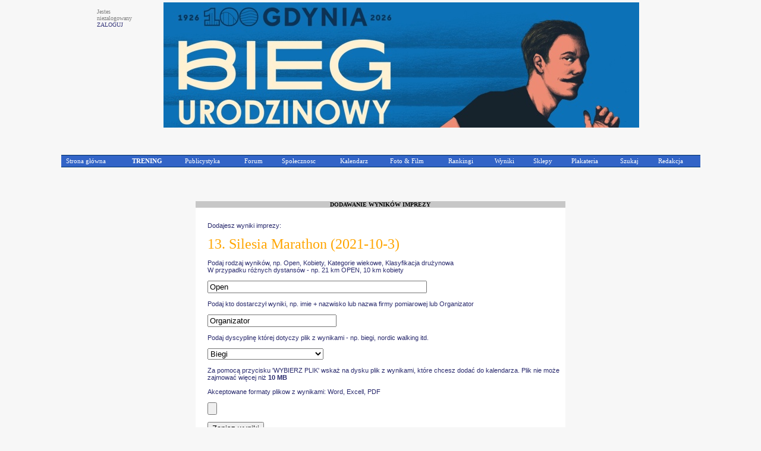

--- FILE ---
content_type: text/html
request_url: https://www.maratonypolskie.pl/mp_index.php?dzial=7&action=48&code=64719
body_size: 8101
content:

<!DOCTYPE html PUBLIC "-//W3C//DTD XHTML 1.0 Transitional//EN" "http://www.w3.org/TR/xhtml1/DTD/xhtml1-transitional.dtd">
<html xmlns="http://www.w3.org/1999/xhtml">
<head>
<meta name="referrer" content="always" />
<link rel="shortcut icon" href="maratony_favicon.ico" type="image/x-icon"/>
<META HTTP-EQUIV='Content-type' CONTENT='text/html; charset=iso-8859-2'>  <!-- (C) 2000-2009 Gemius SA - gemiusAudience / ver 11.1 / pp.maratonypolskie.pl / podstrony-->
  <script type="text/javascript">
  <!--//--><![CDATA[//><!--
  var pp_gemius_identifier ='bDDrOZhcgEYmoOH4gwUhReV1zbudHecKzaToAafRjOb.H7';
  //--><!]]>
  </script>
  <script type="text/javascript" src="https://corm.hit.gemius.pl/xgemius.js"></script>
  
<link rel="stylesheet" type="text/css" href="sp_menu.css" />
<link href="style_eu.css" rel="stylesheet" type="text/css">
<script type="text/javascript" src="DropDownMenuX.js"></script>
<TITLE>MaratonyPolskie.PL - bieganie, biegi, maraton</TITLE>
<meta name="description" content="bieganie, biegi, maraton - najwiekszy portal poswiecony bieganiu i imprezom biegowym w Polsce">
<meta name="keywords" lang="pl" content="bieganie maraton biegi maratony maratonu bieg półmaraton trening biegów biegania">
</head>


<body class='tekst' topmargin='0' leftmargin='0' BGCOLOR='#F7F7F7'><CENTER><TABLE cellspacing='0' border=0 cellpadding='0' id='menu2' class='d2mx'><TR></TR></TABLE><TR><TD WIDTH='960' BGCOLOR='#F7F7F7'><CENTER><TABLE CELLSPACING='2' CELLPADDING='1' BORDER='0' WIDTH=960><TR><TD VALIGN='top'><P ALIGN='left'><FONT COLOR=gray SIZE=1 FACE=verdana>Jestes<BR>niezalogowany<BR><a class='mp1' href='mp_index.php?dzial=2&action=1'>ZALOGUJ</a></TD><TD><CENTER><TABLE BORDER=0 CELLSPACING='0' CELLPADDING='1' BGCOLOR='#F7F7F7'><TR><TD><CENTER><a href="https://gdyniasport.pl/pl" target="1"><img src="/logo/2026/gdyur6p.jpg" border="0"></a></TD></TR></TABLE></TD></TR></TABLE></TD></TR><TR><TD><TABLE CELLSPACING='0' CELLPADDING='0' BORDER='0' WIDTH=1075><TR><TD ALIGN='left'><img src='logo/2012/bs.gif' alt='' border='0'>&nbsp;</TD><TD ALIGN='right'></TR></TABLE><CENTER>
    <table width='1075' cellspacing="0" cellpadding="0" id="menu1" class="ddmx">
    <tr>
        <td ALIGN='left'>
            <a class="item1 left" href="mp_index.php?dzial=1&action=1&bieganie">Strona główna</a>
        </td>
        <td ALIGN='left'>
            <a class="item1" href="javascript:void(1)"><B>TRENING</B></a>
            <div class="section">
                <a class="item2" href="mp_index.php?dzial=8&action=7">Kalenji - Poradnik Poczatkujacego Biegacza cz.1</a>
                <a class="item2" href="mp_index.php?dzial=8&action=10">Kalenji - Poradnik Poczatkujacego Biegacza cz.2</a>
                <a class="item2" href="mp_index.php?dzial=8&action=9">Kalenji - Plany Treningowe A</a>
                <a class="item2 arrow" href="javascript:void(0)">Kalenji - Plany Treningowe B<img src="logo/arrow1.gif" width="10" height="12" alt="" /></a>
                <div class="section">
                    <a class="item2" href="mp_index.php?dzial=8&action=8&code=2618">Trening po wiosennym maratonie</a>
                    <a class="item2" href="mp_index.php?dzial=8&action=8&code=2594">Plan do biegów górskich</a>
                    <a class="item2" href="mp_index.php?dzial=8&action=8&code=2604">Plan do biegów górskich w wersji light</a>
                    <a class="item2" href="mp_index.php?dzial=8&action=8&code=2581">Plan do 1 mili</a>
                    <a class="item2" href="mp_index.php?dzial=8&action=8&code=2549">Odchudzanie dla grubasów - poziom zero</a>
                    <a class="item2" href="mp_index.php?dzial=8&action=8&code=2559">Odchudzanie dla grubasów - poziom pierwszy</a>
                    <a class="item2" href="mp_index.php?dzial=8&action=8&code=2571">Plan odchudzajacy poziomu 2 - intensywny</a>
                    <a class="item2" href="mp_index.php?dzial=8&action=8&code=2494">Powrót do formy - biegacze poczatkujacy</a>
                    <a class="item2" href="mp_index.php?dzial=8&action=8&code=2504">Powrót do formy - biegacze zaawansowani</a>
                </div>
                <a class="item2 arrow" href="javascript:void(0)">Kontuzje - Łukasz Murawski<img src="logo/arrow1.gif" width="10" height="12" alt="" /></a>
                <div class="section">
                    <a class="item2" href="mp_index.php?dzial=8&action=2&code=2453">ESHS - Zespół trzaskajacego biodra</a>
                    <a class="item2" href="mp_index.php?dzial=8&action=2&code=2388">ITBS - zespół pasma biodrowo-piszczelowego</a>
                    <a class="item2" href="mp_index.php?dzial=8&action=2&code=2373">PFPS - Częsty i wieloimienny ból kolana</a>
                    <a class="item2" href="mp_index.php?dzial=8&action=2&code=2614">Zespół kanału stępu</a>
                    <a class="item2" href="mp_index.php?dzial=8&action=2&code=2605">Zespół bocznego przyparcia rzepki</a>
                    <a class="item2" href="mp_index.php?dzial=8&action=2&code=2595">Zespół mięnia biodrowo-lędzwiowego</a>
                    <a class="item2" href="mp_index.php?dzial=8&action=2&code=2630">Zespół mięnia gruszkowatego-rwa kulszowa</a>
                    <a class="item2" href="mp_index.php?dzial=8&action=2&code=2480">Zapalenie gęsiej stopki</a>
                    <a class="item2" href="mp_index.php?dzial=8&action=2&code=2468">Zapalenie trzeszczek</a>
                    <a class="item2" href="mp_index.php?dzial=8&action=2&code=2360">Zapalenie Achillesa - pięta achillesowa biegaczy</a>
                    <a class="item2" href="mp_index.php?dzial=8&action=2&code=2259">Ostroga piętowa - mity i fakty</a>
                    <a class="item2" href="mp_index.php?dzial=8&action=2&code=2403">Zmęczeniowe złamania koci</a>
                    <a class="item2" href="mp_index.php?dzial=8&action=2&code=2413">Serce sportowca</a>
                    <a class="item2" href="mp_index.php?dzial=8&action=2&code=2427">Kolano skoczka</a>
                    <a class="item2" href="mp_index.php?dzial=8&action=2&code=2442">Zespół mięnia piszczelowego tylnego</a>
                    <a class="item2" href="mp_index.php?dzial=8&action=2&code=2492">Zespół mięnia piszczelowego przedniego</a>
                    <a class="item2" href="mp_index.php?dzial=8&action=2&code=2506">Zespół fałdu przyrodkowego</a>
                    <a class="item2" href="mp_index.php?dzial=8&action=2&code=2523">Kolka biegacza</a>
                    <a class="item2" href="mp_index.php?dzial=8&action=2&code=2537">Pęcherze</a>
                    <a class="item2" href="mp_index.php?dzial=8&action=2&code=2564">Choroba Mortona</a>
                    <a class="item2" href="mp_index.php?dzial=8&action=2&code=2578">Zespół ciasnoty przedziałów powięziowych</a>
                    <a class="item2" href="mp_index.php?dzial=8&action=2&code=2651">Uszkodzenie obrabka stawu biodrowego</a>
                    <a class="item2" href="mp_index.php?dzial=8&action=2&code=2662">Paluch koslawy</a>
                    <a class="item2" href="mp_index.php?dzial=8&action=2&code=2670">Zespół zatoki stępu</a>
                    <a class="item2" href="mp_index.php?dzial=8&action=2&code=2704">Naderwanie mięnia trójgłowego łydki</a>
                </div>
                <a class="item2" href="mp_index.php?dzial=1&action=18&values=0&code=0&bieganie">Treningi - Jarosław Ciesla</a>
                <a class="item2" href="mp_index.php?dzial=1&action=12&values=6&code=0&bieganie">Baza informacji treningowych</a>
                <a class="item2" href="http://www.piotrsuchenia.pl" target="ps">Twój trener - Piotr Suchenia</a>
            </div>
        </td>
        <td ALIGN='left'>
            <a class="item1" href="javascript:void(0)">Publicystyka</a>
            <div class="section">
                <a class="item2" href="mp_index.php?dzial=1&action=10&code=0&bieganie">Aktualnosci</a>
                <a class="item2" href="mp_index.php?dzial=8&action=1&grp=0&bieganie">Artykuły</a>
                <a class="item2" href="mp_index.php?dzial=1&action=12&values=4&code=0&bieganie">Technologie</a>
                <a class="item2" href="mp_index.php?dzial=1&action=12&values=6&code=0&bieganie">Trening</a>
                <a class="item2" href="mp_index.php?dzial=1&action=12&values=5&code=0&bieganie">Wywiady</a>
                <a class="item2" href="mp_index.php?dzial=6&action=18">Zestawienia</a>
                <a class="item2" href="mp_index.php?dzial=15&action=1&code=5&bieganie"><FONT COLOR=yellow>Jak dodać materiał?</a>
            </div>
        </td>
        <td ALIGN='left'>
            <a class="item1" href="javascript:void(0)">Forum</a>
            <div class="section">
                <a class="item2" href="mp_index.php?dzial=4&action=1&grp=0&bieganie">Wszystkie dyskusje</a>
                <a class="item2" href="mp_index.php?dzial=4&action=31&code2=12&bieganie">Dyskusje promowane</a>
                <a class="item2" href="mp_index.php?dzial=4&action=31&code2=1&bieganie">Biegi krajowe</a>
                <a class="item2" href="mp_index.php?dzial=4&action=31&code2=2&bieganie">Biegi zagraniczne</a>
                <a class="item2" href="mp_index.php?dzial=4&action=31&code2=3&bieganie">Lekkoatletyka</a>
                <a class="item2" href="mp_index.php?dzial=4&action=31&code2=4&bieganie">Inne dyscypliny</a>
                <a class="item2" href="mp_index.php?dzial=4&action=31&code2=11&bieganie">Trening</a>
                <a class="item2" href="mp_index.php?dzial=4&action=31&code2=6&bieganie">Odzież, sprzęt, odżywki</a>
                <a class="item2" href="mp_index.php?dzial=4&action=31&code2=7&bieganie">Zdrowie, medycyna, kontuzje</a>
                <a class="item2" href="mp_index.php?dzial=4&action=31&code2=8&bieganie">Rozmowy na różne tematy</a>
                <a class="item2" href="mp_index.php?dzial=4&action=31&code2=9&bieganie">Grupy sportowe / Kluby</a>
                <a class="item2" href="mp_index.php?dzial=4&action=31&code2=10&bieganie">Sprawy techniczne</a>
            </div>
        </td>
        <td ALIGN='left'>
            <a class="item1" href="javascript:void(0)">Społecznosc</a>
            <div class="section">
		<a class='item2' href='mp_index.php?dzial=9&action=20'>Ogłoszenia</a>
                <a class="item2" href="mp_index.php?dzial=2&action=21">ISS - Internetowa Społecznosc Sportowa</a>
                <a class="item2 arrow" href="javascript:void(0)">MaratonyPolskie.PL TEAM<img src="logo/arrow1.gif" width="10" height="12" alt="" /></a>
                <div class="section">
                    <a class="item2" href="mp_index.php?dzial=7&action=53">Manifest</a>
                    <a class="item2" href="mp_index.php?dzial=7&action=50">Członkowie</a>
                    <a class="item2" href="mp_index.php?dzial=2&action=92&value=2">Mapa członków</a>
                    <a class="item2" href="mp_index.php?dzial=4&action=34&code=11740&code2=9">Forum dyskusyjne</a>
                    <a class="item2" href="mp_index.php?dzial=7&action=55">Nasze starty</a>
                    <a class="item2" href="mp_index.php?dzial=7&action=54">Sala Triumfów</a>
                </div>
<a class='item2' href='mp_index.php?dzial=2&action=172&code=10543&trybgr=-1&rozbicie=Wszystkie sezony'>Klub 100</a>                <a class="item2 arrow" href="javascript:void(0)">Pamiętniki internetowe<img src="logo/arrow1.gif" width="10" height="12" alt="" /></a>
                <div class="section">
                    <a class="item2" href="mp_index.php?dzial=2&action=45&code=5">Polecane przez redakcję</a>
                    <a class="item2" href="mp_index.php?dzial=2&action=45&code=1">Wszyscy autorzy alfabetycznie</a>
                    <a class="item2" href="mp_index.php?dzial=2&action=45&code=4">Pamiętniki Twoich przyjaciół</a>
                    <a class="item2" href="mp_index.php?dzial=2&action=45&code=2">Najczęsciej czytane</a>
                </div>
                <a class="item2" href="mp_index.php?dzial=15&action=1&code=9"><FONT COLOR=yellow>Jak przystapic do Społecznosci?</a>
            </div>
        </td>
        <td ALIGN='left'>
            <a class="item1" href="javascript:void(0)">Kalendarz</a>
            <div class="section">
                <a class="item2 arrow" href="javascript:void(0)">Polecane zawody<img src="logo/arrow1.gif" width="10" height="12" alt="" /></a>
                <div class="section">
<a class='item2' href='mp_index.php?dzial=3&action=5&code=86955&bieganie'>2026.02.08 - Bieg Urodzinowy Gdyni (Gdynia)</a><a class='item2' href='mp_index.php?dzial=3&action=5&code=86966&bieganie'>2026.03.08 - Legendarna 5-tka, Legendarna 10-tka (Toruń)</a><a class='item2' href='mp_index.php?dzial=3&action=5&code=86527&bieganie'>2026.03.08 - 22 Recordowa Dziesiątka (Poznań)</a><a class='item2' href='mp_index.php?dzial=3&action=5&code=87321&bieganie'>2026.03.15 - BeMore5K (Warszawa)</a><a class='item2' href='mp_index.php?dzial=3&action=5&code=86877&bieganie'>2026.03.22 - Pyrzycka Szybka Dycha (Pyrzyce)</a><a class='item2' href='mp_index.php?dzial=3&action=5&code=85589&bieganie'>2026.03.22 - 25 Półmaraton dookoła Jeziora Żywieckiego (Żywiec)</a><a class='item2' href='mp_index.php?dzial=3&action=5&code=86757&bieganie'>2026.03.22 - 20 Półmaraton Warszawski (Warszawa)</a><a class='item2' href='mp_index.php?dzial=3&action=5&code=86396&bieganie'>2026.03.28 - 18. PANAS Półmaraton Ślężański (Sobótka)</a><a class='item2' href='mp_index.php?dzial=3&action=5&code=86088&bieganie'>2026.04.12 - DOZ Maraton Łódź (Łódź)</a><a class='item2' href='mp_index.php?dzial=3&action=5&code=86772&bieganie'>2026.04.19 - 23 Cracovia Maraton (Kraków)</a><a class='item2' href='mp_index.php?dzial=3&action=5&code=85045&bieganie'>2026.04.25 - PKO Gdynia Półmaraton (Gdynia)</a><a class='item2' href='mp_index.php?dzial=3&action=5&code=86086&bieganie'>2026.05.10 - 13. PKO Białystok Półmaraton (Białystok)</a><a class='item2' href='mp_index.php?dzial=3&action=5&code=87329&bieganie'>2026.05.17 - XXII Bieg Skawiński - bieg (Skawina)</a><a class='item2' href='mp_index.php?dzial=3&action=5&code=87329&bieganie'>2026.05.17 - XXII Bieg Skawiński - rolki (Skawina)</a><a class='item2' href='mp_index.php?dzial=3&action=5&code=87530&bieganie'>2026.05.23 - 23 Półmaraton Hajnowski (Hajnówka)</a>                <a class="item2" href="mp_index.php?dzial=1&action=11&bieganie"><FONT COLOR=yellow>Pokaż wszystkie polecane imprezy</a>
                <a class="item2" href="mp_index.php?dzial=15&action=1&code=8"><FONT COLOR=yellow>Jak dodać bieg do listy polecanych zawodów?</a>
                </div>
                <a class="item2" href="mp_index.php?dzial=3&action=1&grp=13&trgr=1&bieganie&wielkosc=2">Kalendarz biegów</a>
                <a class="item2" href="mp_index.php?dzial=3&action=1&grp=13&trgr=1&bieganie&wielkosc=1">Kalendarz biegów - indywidualne i wirtualne</a>
                <a class="item2" href="mp_index.php?dzial=3&action=1&grp=13&trgr=2&bieganie&wielkosc=2">Kalendarz biegów - MAPA</a>
                <a class="item2" href="mp_index.php?dzial=3&action=1&grp=0&bieganie">Kalendarz wszystkich dyscyplin</a>
                <a class="item2" href="mp_index.php?dzial=3&action=1&grp=13&trgr=1&cykl=CITY">Cykl CITY TRAIL</a>
                <a class="item2" href="mp_index.php?dzial=3&action=1&grp=13&trgr=1&cykl=PARKRUN">Cykl parkrun</a>
                <a class="item2" href="mp_index.php?dzial=15&action=1&code=4"><FONT COLOR=yellow>Jak dodać zawody do kalendarza?</a>
            </div>

        <td ALIGN='left'>
            <a class="item1" href="javascript:void(0)">Foto & Film</a>
            <div class="section">
                <a class="item2 arrow" href="javascript:void(0)">Galerie zdjęć<img src="logo/arrow1.gif" width="10" height="12" alt="" /></a>
                <div class="section">
                    <a class="item2" href="https://web.facebook.com/pg/MaratonyPolskie/photos/?tab=albums" target='MP'>Kanał foto MaratonyPolskie.PL</a>
                    <a class="item2" href="mp_index.php?dzial=6&action=1&code=1">Galerie chronologicznie</a>
                    <a class="item2" href="mp_index.php?dzial=6&action=1&code=3">Najnowsze galerie</a>
                    <a class="item2" href="mp_index.php?dzial=6&action=5&code=0"><FONT COLOR='yellow'>Dodaj link do galerii</a>
                </div>
                <a class="item2 arrow" href="javascript:void(0)">Galerie filmów<img src="logo/arrow1.gif" width="10" height="12" alt="" /></a>
                <div class="section">
                    <a class="item2" href="https://web.facebook.com/pg/MaratonyPolskie/videos/?ref=page_internal" target='MP'>Kanał video MaratonyPolskie.PL</a>
                    <a class="item2" href="mp_index.php?dzial=6&action=9&code=1">Filmy chronologicznie</a>
                    <a class="item2" href="mp_index.php?dzial=6&action=9&code=3">Najnowsze filmy</a>
                    <a class="item2" href="mp_index.php?dzial=6&action=5&code=1"><FONT COLOR='yellow'>Dodaj link do filmu</a>
                </div>
                <a class="item2" href="mp_index.php?dzial=2&action=99">Galerie prywatne czytelników</a>
                <a class="item2" href="mp_index.php?dzial=6&action=18">Zestawienia fotograficzne</a>
                <a class="item2" href="mp_index.php?dzial=15&action=1&code=3"><FONT COLOR=yellow>Jak dodać galerię zdjęć z zawodów?</a>
            </div>
        </td>
        <td ALIGN='left'>
            <a class="item1" href="javascript:void(0)">Rankingi</a>
            <div class="section">
                <a class="item2 arrow" href="javascript:void(0)">Ranking biegów<img src="logo/arrow1.gif" width="10" height="12" alt="" /></a>
                <div class="section">
<a class='item2' href='mp_index.php?dzial=2&action=54&code=2007'>Rok 2007</a><a class='item2' href='mp_index.php?dzial=2&action=54&code=2008'>Rok 2008</a><a class='item2' href='mp_index.php?dzial=2&action=54&code=2009'>Rok 2009</a><a class='item2' href='mp_index.php?dzial=2&action=54&code=2010'>Rok 2010</a><a class='item2' href='mp_index.php?dzial=2&action=54&code=2011'>Rok 2011</a><a class='item2' href='mp_index.php?dzial=2&action=54&code=2012'>Rok 2012</a><a class='item2' href='mp_index.php?dzial=2&action=54&code=2013'>Rok 2013</a><a class='item2' href='mp_index.php?dzial=2&action=54&code=2014'>Rok 2014</a><a class='item2' href='mp_index.php?dzial=2&action=54&code=2015'>Rok 2015</a><a class='item2' href='mp_index.php?dzial=2&action=54&code=2016'>Rok 2016</a><a class='item2' href='mp_index.php?dzial=2&action=54&code=2017'>Rok 2017</a><a class='item2' href='mp_index.php?dzial=2&action=54&code=2018'>Rok 2018</a><a class='item2' href='mp_index.php?dzial=2&action=54&code=2019'>Rok 2019</a><a class='item2' href='mp_index.php?dzial=2&action=54&code=2020'>Rok 2020</a><a class='item2' href='mp_index.php?dzial=2&action=54&code=2021'>Rok 2021</a><a class='item2' href='mp_index.php?dzial=2&action=54&code=2022'>Rok 2022</a><a class='item2' href='mp_index.php?dzial=2&action=54&code=2023'>Rok 2023</a><a class='item2' href='mp_index.php?dzial=2&action=54&code=2024'>Rok 2024</a><a class='item2' href='mp_index.php?dzial=2&action=54&code=2025'>Rok 2025</a><a class='item2' href='mp_index.php?dzial=2&action=54&code=2026'>Rok 2026</a>                </div>
                <a class="item2 arrow" href="javascript:void(0)">Ranking czytelników<img src="logo/arrow1.gif" width="10" height="12" alt="" /></a>
                <div class="section">
                    <a class="item2" href="mp_index.php?dzial=2&action=78&code=1&grp=0">Liczba startów ogółem</a>
                    <a class="item2" href="mp_index.php?dzial=2&action=78&code=4&grp=0">Liczba startów w sezonie</a>
                </div>
                <a class="item2" href="mp_index.php?dzial=2&action=78&code=3&grp=0">Ranking klubów</a>
                <a class="item2 arrow" href="javascript:void(0)">Certyfikat ZŁOTY BIEG<img src="logo/arrow1.gif" width="10" height="12" alt="" /></a>
                <div class="section">
                    <a class="item2" href="mp_index.php?dzial=14&action=17">Rok 2017 - wyniki</a>
                    <a class="item2" href="mp_index.php?dzial=14&action=16&code=2">Rok 2017 - zasady</a>
                    <a class="item2" href="mp_index.php?dzial=14&action=15">Rok 2016 - wyniki</a>
                    <a class="item2" href="mp_index.php?dzial=14&action=14&code=2">Rok 2016 - zasady</a>
                    <a class="item2" href="mp_index.php?dzial=14&action=13">Rok 2015 - wyniki</a>
                    <a class="item2" href="mp_index.php?dzial=14&action=12&code=2">Rok 2015 - zasady</a>
                    <a class="item2" href="mp_index.php?dzial=14&action=11">Rok 2014 - wyniki</a>
                    <a class="item2" href="mp_index.php?dzial=14&action=10&code=2">Rok 2014 - zasady</a>
                    <a class="item2" href="mp_index.php?dzial=14&action=9">Rok 2011</a>
                    <a class="item2" href="mp_index.php?dzial=14&action=7">Rok 2010</a>
                    <a class="item2" href="mp_index.php?dzial=14&action=6">Rok 2009</a>
                    <a class="item2" href="mp_index.php?dzial=14&action=5">Rok 2008</a>
                    <a class="item2" href="mp_index.php?dzial=14&action=1">Rok 2007</a>
                    <a class="item2" href="mp_index.php?dzial=14&action=4">Rok 2006</a>
                    <a class="item2" href="mp_index.php?dzial=14&action=2">Rok 2005</a>
                    <a class="item2" href="mp_index.php?dzial=14&action=3">Lata 2001-2004</a>
                </div>
            </div>
        </td>
        <td ALIGN='left'>
            <a class="item1" href="javascript:void(0)">Wyniki</a>
            <div class="section">
                <a class="item2" href="mp_index.php?dzial=5&action=1&grp=0&value=2026&bieganie">Baza wyników</a>
                <a class="item2" href="mp_index.php?dzial=5&action=6&code=1&bieganie">Ostatnio dodane wyniki</a>
                <a class="item2" href="mp_index.php?dzial=5&action=6&code=2&bieganie">Najbardziej poszukiwane wyniki</a>
                <a class="item2" href="mp_index.php?dzial=15&action=1&code=1"><FONT COLOR=yellow>Jak dodać wyniki zawodów?</a>
            </div>
        </td>
        <td ALIGN='left'>
            <a class="item1" href="javascript:void(0)">Sklepy</a>
            <div class="section">
                <a class="item2" href="https://www.abcgps.pl" target='is'>abcgps.pl</a>
                <a class="item2" href="http://sklep.wikoss.ogicom.pl" target='sk8'>Wikoss-Sport</a>
                <a class="item2" href="mp_index.php?dzial=15&action=1&code=6"><FONT COLOR=yellow>Jak dodać mój sklep?</a>
            </div>
        </td>
        <td ALIGN='left'>
            <a class="item1" href="javascript:void(0)">Plakateria</a>
            <div class="section">
                <a class="item2" href="mp_index.php?dzial=9&action=10&value=1&bieganie">Zawody</a>
                <a class="item2" href="mp_index.php?dzial=9&action=10&value=2&bieganie">Usługi</a>
                <a class="item2" href="mp_index.php?dzial=9&action=10&value=3&bieganie">Sklepy</a>
                <a class="item2" href="mp_index.php?dzial=15&action=1&code=7"><FONT COLOR=yellow>Jak dodać mój plakat?</a>
            </div>
        </td>
        <td ALIGN='left'>
            <a class="item1" href="javascript:void(0)">Szukaj</a>
            <div class="section">
                <a class="item2" href="mp_index.php?dzial=7&action=1">Archiwum</a>
                <a class="item2" href="mp_index.php?dzial=11&action=2">Słowa kluczowe</a>
            </div>
        </td>
        <td ALIGN='left'>
            <a class="item1" href="javascript:void(0)">Redakcja</a>
            <div class="section">
                <a class="item2" href="mp_index.php?dzial=11&action=1">Zespół redakcyjny</a>
                <a class="item2" href="mp_index.php?dzial=13&action=1">Oferta reklamowa</a>
                <a class="item2" href="mp_index.php?dzial=11&action=4">Kampanie reklamowe</a>
                <a class="item2" href="mp_index.php?dzial=13&action=2">Dokumenty / Instrukcje</a>
                <a class="item2" href="http://www.maratonypolskie.pl/dokument/regulamin_portalu_mp.pdf" target="regul">Regulamin portalu</a>
            </div>
        </td>
    </tr>
    </table><BR></TD></TR><TR><TD><TABLE BORDER=0 WIDTH=960><TR><TD WIDTH=960 VALIGN='top'>
<form enctype="multipart/form-data" method="post" action=mp_index.php?dzial=7&action=48&code=64719><BR><BR><BR><CENTER><TABLE CELLSPACING='0' CELLPADDING='0' BORDER=0 BGCOLOR='#FFFFFF'><TR><TD COLSPAN=2 BGCOLOR='#C7C7C7' WIDTH='470'><FONT SIZE=1 FACE=verdana COLOR=black><B><CENTER>DODAWANIE WYNIKÓW IMPREZY</TD><TD BGCOLOR='#C7C7C7' WIDTH=2></TD></TR><TR><TD BGCOLOR='#FFFFFF' WIDTH=20></TD><TD WIDTH='600'><BR><BR>Dodajesz wyniki imprezy:<BR><BR><FONT FACE='verdana' SIZE=5 COLOR='orange'>13. Silesia Marathon (2021-10-3)</FONT SIZE></FONT COLOR><BR><BR>Podaj rodzaj wyników, np. Open, Kobiety, Kategorie wiekowe, Klasyfikacja drużynowa<BR>W przypadku różnych dystansów - np. 21 km OPEN, 10 km kobiety<BR><BR><INPUT NAME="nazwazaw" VALUE="Open" MAXLENGTH="44" SIZE="44"><BR><BR>Podaj kto dostarczył wyniki, np. imie + nazwisko lub nazwa firmy pomiarowej lub Organizator<BR><BR><INPUT NAME="przyslal" VALUE="Organizator" MAXLENGTH="25" SIZE="25"><BR><BR>Podaj dyscyplinę której dotyczy plik z wynikami - np. biegi, nordic walking itd.<BR><BR><SELECT NAME="rodzaj1" VALUE="rodzaj1"><OPTION>Akrobatyka rowerowa<OPTION>Aquathlon<OPTION>Badminton<OPTION>Baseball<OPTION>Biathlon<OPTION SELECTED>Biegi<OPTION>Biegi 100m<OPTION>Biegi 200m<OPTION>Biegi 400m<OPTION>Biegi 60m<OPTION>Biegi 800m<OPTION>Biegi górskie<OPTION>Biegi narciarskie<OPTION>Biegi na czas<OPTION>Biegi na orientacje (BnO)<OPTION>Biegi na radioorientacje<OPTION>Biegi na stadionie<OPTION>Biegi po schodach<OPTION>Biegi przełajowe<OPTION>Biegi sztafeta 4x100<OPTION>Biegi sztafeta 4x400<OPTION>Biegi sztafetowe<OPTION>Biegi ultradystansowe<OPTION>Biegi wieloetapowe<OPTION>Bilard<OPTION>Bjj (Brazylijskie Ju Jitsu)<OPTION>Bojery<OPTION>Boks<OPTION>Brydz<OPTION>Bungee<OPTION>Dart<OPTION>Drużynowe inne/gry i zabawy<OPTION>Duathlon<OPTION>Dziesięciobój<OPTION>Festyn<OPTION>Fitness<OPTION>Formuła 1<OPTION>Gimnastyka<OPTION>Gokart<OPTION>Golf<OPTION>Handel<OPTION>Hokej<OPTION>Jazda figurowa na lodzie<OPTION>Jazda na czas<OPTION>Jazda na orientacje (RJnO)<OPTION>Jeździectwo<OPTION>Joga<OPTION>Judo<OPTION>Kajakarstwo<OPTION>Klasyki kolarskie<OPTION>Kolarstwo<OPTION>Kolarstwo etapowe<OPTION>Kolarstwo górskie / MTB<OPTION>Kolarstwo przełajowe<OPTION>Kolarstwo torowe<OPTION>Kombinacja norweska<OPTION>Koncert<OPTION>Konferencje / Wystawy<OPTION>Koszykówka<OPTION>Kręgle<OPTION>Lekkoatletyka<OPTION>Lotniarstwo<OPTION>Łowiectwo<OPTION>Łucznictwo<OPTION>Łyżwiarstwo<OPTION>Medycyna, zdrowie<OPTION>Motocross<OPTION>Narciarski bieg orient. (NBnO)<OPTION>Narty wodne<OPTION>Nordic Walking<OPTION>Nurkowanie<OPTION>Paintball<OPTION>Paralotnia<OPTION>Parkour<OPTION>Pchnięcie kulą<OPTION>Pięciobój nowoczesny<OPTION>Piłka nożna<OPTION>Piłka ręczna<OPTION>Pływanie<OPTION>Podnoszenie ciężarów<OPTION>Powożenie<OPTION>Psy - wystawy, wyścigi<OPTION>Quad<OPTION>Rajdy ekstrem./przyg.<OPTION>Rajdy Samochodowe<OPTION>Rajd pieszy<OPTION>Rolki / Wrotki<OPTION>Rugby<OPTION>Rzut dyskiem<OPTION>Rzut młotem<OPTION>Rzut oszczepem<OPTION>Sanki / Bobsleje<OPTION>Scrable<OPTION>Siatkówka<OPTION>Siatkówka plażowa<OPTION>Skateboarding<OPTION>Skoki narciarskie<OPTION>Skok o tyczce<OPTION>Skok w dal<OPTION>Skok w wzyż<OPTION>Snowboard<OPTION>Spadochroniarstwo<OPTION>Speleologia<OPTION>Sporty motorowodne<OPTION>Sporty siłowe / kulturystyka<OPTION>Sport Balonowy<OPTION>Sport niepełnosprawnych<OPTION>Sport samolotowy<OPTION>Squash<OPTION>Strzelectwo<OPTION>Sumo<OPTION>Szachy<OPTION>Szermierka<OPTION>Sześciobój<OPTION>Szybownictwo<OPTION>Taniec sportowy<OPTION>Tenis stołowy<OPTION>Tenis ziemny<OPTION>Triathlon<OPTION>Trójskok<OPTION>Turniej rycerski<OPTION>Turystyka rowerowa<OPTION>Unihokej<OPTION>Walki wschodu<OPTION>Wędkarstwo<OPTION>Windsurfing<OPTION>Wioślarstwo<OPTION>Wspinaczka<OPTION>Wspinaczka skałkowa<OPTION>Zabytkowe auta<OPTION>Zapasy<OPTION>Zjazd Harlejow<OPTION>Zjazd narciarski / slalom<OPTION>Żeglarstwo<OPTION>Żużel</SELECT><BR><BR>Za pomocą przycisku 'WYBIERZ PLIK' wskaż na dysku plik z wynikami, które chcesz dodać do kalendarza. Plik nie może zajmować więcej niż <B>10 MB</B><BR><BR>Akceptowane formaty plikow z wynikami: Word, Excell, PDF<BR><BR><input type="hidden" name="MAX_FILE_SIZE" value="70000000"><input type="hidden" name="code" value="64719"><input type="file" name="nazwapliku"><BR><BR><input type="submit" name="butSend" value="Zapisz wyniki"></form></TD></TR></TABLE><BR><BR><BR>


</TD></TR></TABLE></TD></TR><TR><TD WIDTH=960 BGCOLOR='#F7F7F7'><BR><TABLE CELLSPACING='0' CELLPADDING='2' VALIGN='top' BORDER='0' BGCOLOR='#F7F7F7' WIDTH='1056'><TR><TD BGCOLOR='#3264C7' COLSPAN=17 ALIGN='left'><FONT SIZE=1 FACE=verdana COLOR=white>&nbsp;<B>Ostatnio zalogowani</TD></TR><TR><TD WIDTH=66><CENTER><a href='?dzial=2&action=13&code=32217'><img src='sylwetki/foto/zm_32217_2.jpg' alt='chris_cros' width='60' height='90' border='0' title='chris_cros'></a><BR>20:08</TD><TD WIDTH=66><CENTER><a href='?dzial=2&action=13&code=6292'><img src='sylwetki/foto/zm_6292_1.jpg' alt='Bartuś' width='60' height='90' border='0' title='Bartuś'></a><BR>20:01</TD><TD WIDTH=66><CENTER><a href='?dzial=2&action=13&code=11395'><img src='sylwetki/foto/zm_11395_1.jpg' alt='entony52' width='60' height='90' border='0' title='entony52'></a><BR>19:59</TD><TD WIDTH=66><CENTER><a href='?dzial=2&action=13&code=41366'><img src='sylwetki/foto/zm_41366_2.jpg' alt='Przemek_Czersk' width='60' height='90' border='0' title='Przemek_Czersk'></a><BR>19:32</TD><TD WIDTH=66><CENTER><a href='?dzial=2&action=13&code=11879'><img src='sylwetki/foto/zm_11879_1.jpg' alt='Wojciech' width='60' height='90' border='0' title='Wojciech'></a><BR>19:27</TD><TD WIDTH=66><CENTER><a href='?dzial=2&action=13&code=9295'><img src='sylwetki/foto/zm_9295_1.jpg' alt='ziutek58' width='60' height='90' border='0' title='ziutek58'></a><BR>19:24</TD><TD WIDTH=66><CENTER><a href='?dzial=2&action=13&code=27938'><img src='sylwetki/foto/zm_27938_1.jpg' alt='szymon_p' width='60' height='90' border='0' title='szymon_p'></a><BR>18:57</TD><TD WIDTH=66><CENTER><a href='?dzial=2&action=13&code=173492'><img src='sylwetki/foto/zm_173492_1.jpg' alt='kolotoc8' width='60' height='90' border='0' title='kolotoc8'></a><BR>18:22</TD><TD WIDTH=66><CENTER><a href='?dzial=2&action=13&code=3244'><img src='sylwetki/foto/zm_3244_2.jpg' alt='marian' width='60' height='90' border='0' title='marian'></a><BR>18:22</TD><TD WIDTH=66><CENTER><a href='?dzial=2&action=13&code=110540'><img src='sylwetki/foto/zm_110540_3.jpg' alt='dejwid13' width='60' height='90' border='0' title='dejwid13'></a><BR>18:16</TD><TD WIDTH=66><CENTER><a href='?dzial=2&action=13&code=3769'><img src='sylwetki/foto/zm_3769_2.jpg' alt='stanlej' width='60' height='90' border='0' title='stanlej'></a><BR>18:06</TD><TD WIDTH=66><CENTER><a href='?dzial=2&action=13&code=14966'><img src='sylwetki/foto/zm_14966_1.jpg' alt=' ' width='60' height='90' border='0' title=' '></a><BR>17:49</TD><TD WIDTH=66><CENTER><a href='?dzial=2&action=13&code=147215'><img src='sylwetki/foto/zm_147215_1.jpg' alt='darfik' width='60' height='90' border='0' title='darfik'></a><BR>17:02</TD><TD WIDTH=66><CENTER><a href='?dzial=2&action=13&code=45747'><img src='sylwetki/foto/zm_45747_1.jpg' alt='42.195' width='60' height='90' border='0' title='42.195'></a><BR>16:35</TD><TD WIDTH=66><CENTER><a href='?dzial=2&action=13&code=5065'><img src='sylwetki/foto/zm_5065_4.jpg' alt='biegacz54' width='60' height='90' border='0' title='biegacz54'></a><BR>16:29</TD><TD WIDTH=66><CENTER><a href='?dzial=2&action=13&code=24527'><img src='sylwetki/foto/zm_24527_3.jpg' alt='marcoair' width='60' height='90' border='0' title='marcoair'></a><BR>16:11</TD></TR><TR><TD BGCOLOR='#E9E9E9' COLSPAN=15><CENTER><FONT COLOR='#5C87E4'>|&nbsp;&nbsp;&nbsp;&nbsp;<a class='mp1' href='mp_index.php?dzial=11&action=1'><FONT COLOR='#5C87E4'>Redakcja</a>&nbsp;&nbsp;&nbsp;&nbsp;&nbsp;|&nbsp;&nbsp;&nbsp;&nbsp;&nbsp;<a class='mp1' href='mp_index.php?dzial=13&action=1'><FONT COLOR='#5C87E4'>Reklama</a>&nbsp;&nbsp;&nbsp;&nbsp;&nbsp;|&nbsp;&nbsp;&nbsp;&nbsp;&nbsp;<a class='mp1' href='dokument/regulamin_portalu_mp.pdf'><FONT COLOR='#5C87E4'>Regulamin</a>&nbsp;&nbsp;&nbsp;&nbsp;&nbsp;|&nbsp;&nbsp;&nbsp;&nbsp;&nbsp;</TD></TR></TABLE></TD></TR></TD></TR></TABLE></TABLE><BR><BR>
<script type="text/javascript">
 var ddmx = new DropDownMenuX('menu1');
 ddmx.delay.show = 0;
 ddmx.delay.hide = 400;
 ddmx.position.levelX.left = 2;
 ddmx.position.top = 0;
 ddmx.init();
</script>

<script type="text/javascript">
 var ddmx = new DropDownMenuX('menu2');
 ddmx.delay.show = 0;
 ddmx.delay.hide = 400;
 ddmx.position.levelX.left = 2;
 ddmx.position.top = 0;
 ddmx.init();
</script>

</BODY>
</HTML>
